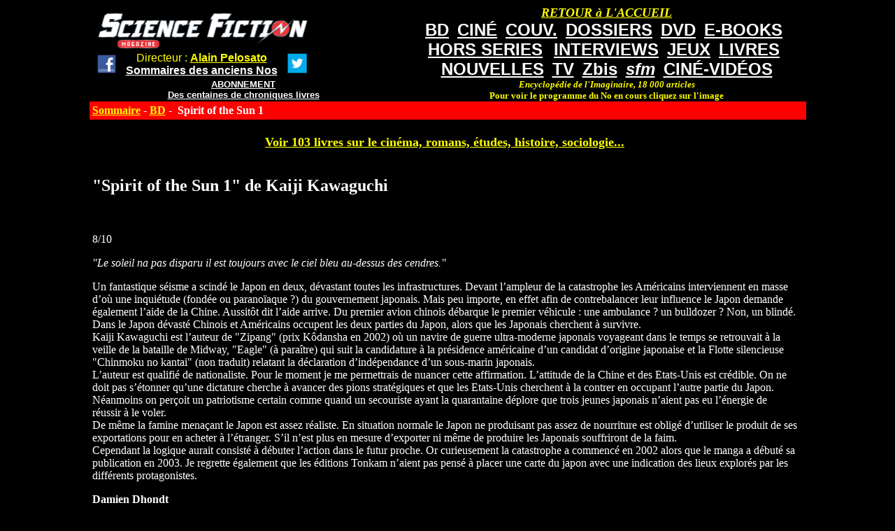

--- FILE ---
content_type: text/html; charset=utf-8
request_url: https://www.sfmag.net/spip.php?article2398
body_size: 3004
content:
<!DOCTYPE HTML PUBLIC "-//W3C//DTD HTML 4.01 Transitional//EN" "http://www.w3.org/TR/html4/loose.dtd">


<html lang="fr">
<head>
<title>Spirit of the Sun 1</title>
<meta http-equiv="Content-Type" content="text/html; charset=utf-8">
</head>

<body bgcolor="#000000" text="#FFFFFF" link="#FFFF00" vlink="#FFFF00" valign="top">
<div align="center" valign="top">
<table width="1025" border="0" bordercolor="#CC3300" cellspacing="0" cellpadding="0" align="center" bgcolor="#000000" valign="top">
<TR><TD valign="top">
<table width="1025" border="0" cellspacing="0" cellpadding="0" align="center" bgcolor="#000000">
<tr>
<td  align="left" valign="top"> <font color="#000000" size="1"><BR>

&nbsp;&nbsp;&nbsp;&nbsp;<a href="http://www.sfmag.net/"><img src="http://www.sfmag.net/logoweb.jpg" alt="SF Mag" width="300" height="50" border="0"></A>

<table><TR><TD><CENTER>
&nbsp;&nbsp;<a href="http://www.facebook.com/pages/Science-Fiction-Magazine/30196608225" target="_blank"><img src="http://www.sfmag.net/facebook1.jpg" width="30"></A> 
&nbsp;&nbsp;
</TD><TD><CENTER>

<font size="3" face="arial" color="#FFFF00">  Directeur : <a href="http://www.alainpelosato.com" target="_blank"><font size="3" face="arial" color="#FFFF00"><B>Alain Pelosato</A></B></FONT>
<BR>
<a href="http://www.sfmag.net/sommaireAN-.php"><font face="arial" color="#FFFFFF" size="3"><B>Sommaires des anciens Nos</B></FONT></A>

</TD><TD><CENTER>
&nbsp;&nbsp;
<a href="https://twitter.com/MagSFMag" target="_blank"><img src="http://www.sfmag.net/twitter.jpg" width="30"></A> 
</TD></TR></TABLE><CENTER>
<a href="http://www.sfmag.net/abt.php"><font face="arial" color="#FFFFFF" size="2"><B>ABONNEMENT</B></FONT></a><BR>
<a href="http://www.sfmag.net/critiques16.htm"><font face="arial" color="#FFFFFF" size="2"><B>Des centaines de chroniques livres</B></font<</A>

</TD><TD valign="top"><CENTER>
<table cellspacing="2"><tr><TD><CENTER>
</TD><TD valign="bottom">


</TD></TR></TABLE>



</TD>
<td width="570" align="center" valign="top">
<a href="http://www.sfmag.net/index.php"><font face="verdana" color="#FFFF00" size="4"><B><I>RETOUR &#224 L'ACCUEIL</I></B></FONT></a>
<BR>
<a href="http://www.sfmag.net/spip.php?rubrique6"><font face="arial" color="#FFFFFF" size="5"><B>BD</B></FONT></a>&nbsp;&nbsp;
<a href="http://www.sfmag.net/spip.php?rubrique3"><font face="arial" color="#FFFFFF" size="5"><B>CIN&#201</B></FONT></a>&nbsp;&nbsp;
<a href="https://www.sfmag.net/couv1-.php"><font face="arial" color="#FFFFFF" size="5"><B>COUV.</B></FONT></a>&nbsp;&nbsp;
<a href="http://www.sfmag.net/spip.php?rubrique8"><font face="arial" color="#FFFFFF" size="5"><B>DOSSIERS</B></FONT></a>&nbsp;&nbsp;
<a href="http://www.sfmag.net/spip.php?rubrique2"><font face="arial" color="#FFFFFF" size="5"><B>DVD</B></FONT></a>&nbsp;&nbsp;
<a href="http://www.sfmag.net/spip.php?rubrique46"><font face="arial" color="#FFFFFF" size="5"><B>E-BOOKS</B></FONT></a>&nbsp;&nbsp;
<BR>
<a href="http://www.sfmag.net/hs.php"><font face="arial" color="#FFFFFF" size="5"><B>HORS SERIES</B></FONT></a> &nbsp;&nbsp;
<a href="http://www.sfmag.net/spip.php?rubrique1"><font face="arial" color="#FFFFFF" size="5"><B>INTERVIEWS</B></FONT></a>&nbsp;&nbsp;
<a href="http://www.sfmag.net/spip.php?rubrique5"><font face="arial" color="#FFFFFF" size="5"><B>JEUX</B></FONT></a>&nbsp;&nbsp;
<a href="http://www.sfmag.net/spip.php?rubrique4"><font face="arial" color="#FFFFFF" size="5"><B>LIVRES</B></FONT></a>&nbsp;&nbsp;
<BR>
<a href="http://www.sfmag.net/spip.php?rubrique43"><font face="arial" color="#FFFFFF" size="5"><B>NOUVELLES</B></FONT></a>&nbsp;&nbsp;
<a href="http://www.sfmag.net/spip.php?rubrique7"><font face="arial" color="#FFFFFF" size="5"><B>TV</B></FONT></a>&nbsp;&nbsp
<a href="http://www.sfmag.net/spip.php?rubrique41"><font face="arial" color="#FFFFFF" size="5"><B>Zbis</B></FONT></a>&nbsp;&nbsp;
<a href="http://www.sfmag.net/spip.php?rubrique50"><font face="arial" color="#FFFFFF" size="5"><B><I>sfm</B></I></FONT></a>&nbsp;&nbsp;
<a href="https://www.sfmag.net/spip.php?rubrique57"><font face="arial" color="#FFFFFF" size="5"><B>CIN&#201-VID&#201OS</a>
<BR>
<font face="verdana" color="#FFFF00" size="2"><B><i>Encyclop&#233;die de l'Imaginaire, 18 000 articles</I><BR>Pour voir le programme du No en cours cliquez sur l'image</B></FONT></B>
</A>



</TD>
</tr>
</table>

</TD></TR></TABLE>
<table bgcolor="#000000" width="1025" border="0" cellspacing="0" cellpadding="4" valign="top"><TR>
<td align="left" valign="top" bgcolor="#FF0000" valign="top">

<b><a href="/">Sommaire</a> - 

<a href="spip.php?rubrique6">BD</A>&nbsp;-&nbsp;

Spirit of the Sun 1</b>
</td>
<td align="center" valign="top" bgcolor="#FF0000"></td></tr>
<tr><td valign="top">
<CENTER>
<BR>
<div align="center">
<a href="http://www.alainpelosato.com/imagesAMAZON.htm"  target="_blank"><font size="4"><B>Voir 103 livres sur le cin&#233;ma, romans, &#233;tudes, histoire, sociologie...</FONT></B></A>


</CENTER>
<BR>
<h2>"Spirit of the Sun 1" de Kaiji Kawaguchi</h2>
<BR>

<p>8/10</p>
<p><i>"Le soleil na pas disparu il est toujours avec le ciel bleu au-dessus des cendres."</i></p>
<p>Un fantastique séisme a scindé le Japon en deux, dévastant toutes les infrastructures. Devant l&#8217;ampleur de la catastrophe les Américains interviennent en masse d&#8217;où une inquiétude (fondée ou paranoïaque&nbsp;?) du gouvernement japonais. Mais peu importe, en effet afin de contrebalancer leur influence le Japon demande également l&#8217;aide de la Chine. Aussitôt dit l&#8217;aide arrive. Du premier avion chinois débarque le premier véhicule&nbsp;: une ambulance&nbsp;? un bulldozer&nbsp;? Non, un blindé. <BR>
Dans le Japon dévasté Chinois et Américains occupent les deux parties du Japon, alors que les Japonais cherchent à survivre.<BR>
Kaiji Kawaguchi est l&#8217;auteur de "Zipang" (prix Kôdansha en 2002) où un navire de guerre ultra-moderne japonais voyageant dans le temps se retrouvait à la veille de la bataille de Midway, "Eagle" (à paraître) qui suit la candidature à la présidence américaine d&#8217;un candidat d&#8217;origine japonaise et la Flotte silencieuse "Chinmoku no kantai" (non traduit) relatant la déclaration d&#8217;indépendance d&#8217;un sous-marin japonais.<BR> 
L&#8217;auteur est qualifié de nationaliste. Pour le moment je me permettrais de nuancer cette affirmation. L&#8217;attitude de la Chine et des Etats-Unis est crédible. On ne doit pas s&#8217;étonner qu&#8217;une dictature cherche à avancer des pions stratégiques et que les Etats-Unis cherchent à la contrer en occupant l&#8217;autre partie du Japon. Néanmoins on perçoit un patriotisme certain comme quand un secouriste ayant la quarantaine déplore que trois jeunes japonais n&#8217;aient pas eu l&#8217;énergie de réussir à le voler. <BR>
De même la famine menaçant le Japon est assez réaliste. En situation normale le Japon ne produisant pas assez de nourriture est obligé d&#8217;utiliser le produit de ses exportations pour en acheter à l&#8217;étranger. S&#8217;il n&#8217;est plus en mesure d&#8217;exporter ni même de produire les Japonais souffriront de la faim.  <BR>
Cependant la logique aurait consisté à débuter l&#8217;action dans le futur proche. Or curieusement la catastrophe a commencé en 2002 alors que le manga a débuté sa publication en 2003. Je regrette également que les éditions Tonkam n&#8217;aient pas pensé à placer une carte du japon avec une indication des lieux explorés par les différents protagonistes.</p>
<p><strong>Damien Dhondt</strong></p>
<p><i>Scénario &amp; dessin&nbsp;: Kaiji Kawaguchi _ Spirit of the sun 1 (Traduction&nbsp;: Daniel Andreyev) _ Tonkam (avril 2005)_ Inédit, poche, sens de lecture japonais, 15p. 7,50 euros</i></p>

<BR><BR>



<!-- Formulaire administrateur -->


<CENTER>


<BR>
<a href="spip.php?rubrique6">Retour au sommaire</a>
<BR>
<script async src="//pagead2.googlesyndication.com/pagead/js/adsbygoogle.js"></script>
<!-- sfmag1 -->
<ins class="adsbygoogle"
     style="display:inline-block;width:728px;height:90px"
     data-ad-client="ca-pub-9906861263034390"
     data-ad-slot="3569828609"></ins>
<script>
(adsbygoogle = window.adsbygoogle || []).push({});
</script>
<BR>
<iframe src="http://rcm-fr.amazon.fr/e/cm?t=sciencefic0d8-21&o=8&p=27&l=qs1&f=ifr" width="180" height="150" frameborder="0" scrolling="no"></iframe>


</td>
</TR></TABLE>
</div>







</body>
</html>

--- FILE ---
content_type: text/html; charset=utf-8
request_url: https://www.google.com/recaptcha/api2/aframe
body_size: 269
content:
<!DOCTYPE HTML><html><head><meta http-equiv="content-type" content="text/html; charset=UTF-8"></head><body><script nonce="crXi7ZPFQWLrnJUBK-KIjg">/** Anti-fraud and anti-abuse applications only. See google.com/recaptcha */ try{var clients={'sodar':'https://pagead2.googlesyndication.com/pagead/sodar?'};window.addEventListener("message",function(a){try{if(a.source===window.parent){var b=JSON.parse(a.data);var c=clients[b['id']];if(c){var d=document.createElement('img');d.src=c+b['params']+'&rc='+(localStorage.getItem("rc::a")?sessionStorage.getItem("rc::b"):"");window.document.body.appendChild(d);sessionStorage.setItem("rc::e",parseInt(sessionStorage.getItem("rc::e")||0)+1);localStorage.setItem("rc::h",'1769799013467');}}}catch(b){}});window.parent.postMessage("_grecaptcha_ready", "*");}catch(b){}</script></body></html>